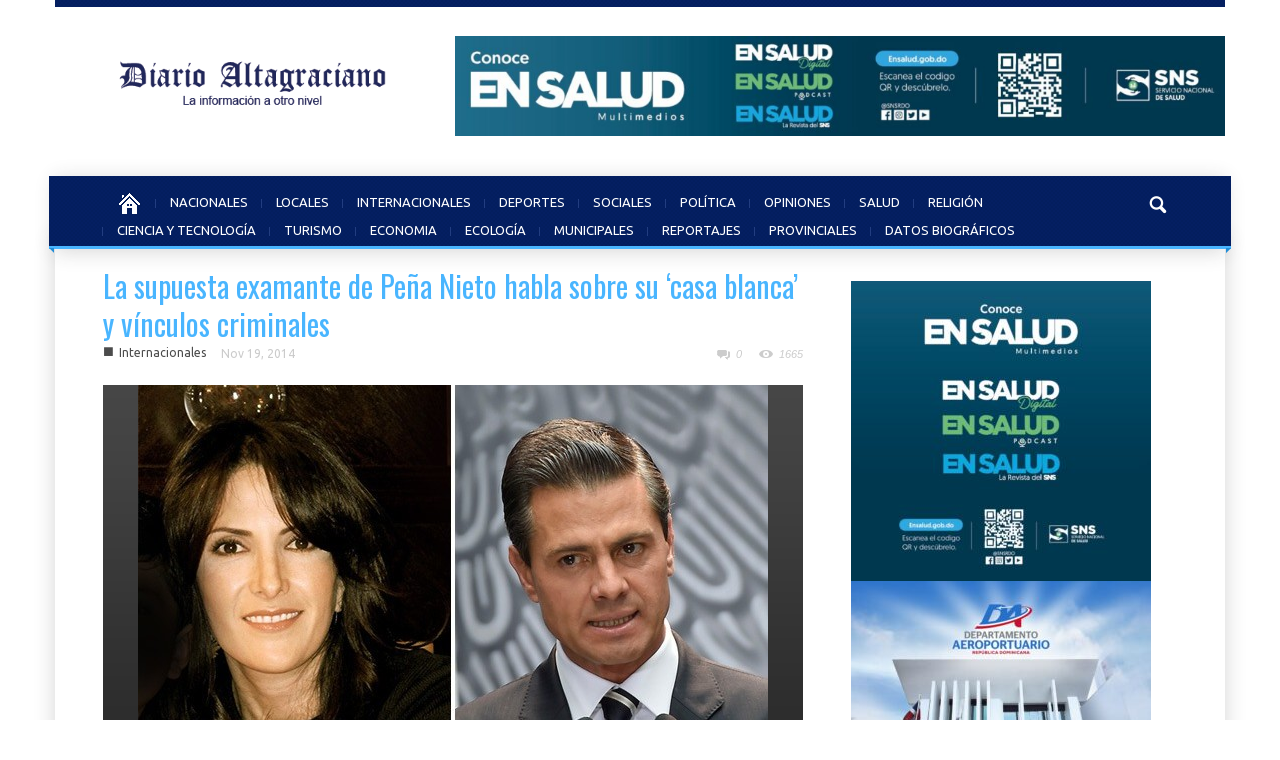

--- FILE ---
content_type: text/html; charset=UTF-8
request_url: http://diarioaltagraciano.com/la-supuesta-examante-de-pena-nieto-habla-sobre-su-casa-blanca-y-vinculos-criminales/
body_size: 14394
content:
<!doctype html >
<!--[if lt IE 7]> <html class="no-js ie6 oldie" lang="en"> <![endif]-->
<!--[if IE 7]>    <html class="no-js ie7 oldie" lang="en"> <![endif]-->
<!--[if IE 8]>    <html class="no-js ie8 oldie" lang="en"> <![endif]-->
<!--[if IE 9]>    <html class="no-js ie9 oldie" lang="en"> <![endif]-->
<!--[if gt IE 8]><!--> <html class="no-js" lang="es"> <!--<![endif]-->
<head>
    <title>La supuesta examante de Peña Nieto habla sobre su &#8216;casa blanca&#8217; y vínculos criminales | Diario Altagraciano</title>
    <meta charset="UTF-8" />
    <meta http-equiv="Content-Type" content="text/html; charset=UTF-8">
    <meta name="viewport" content="width=device-width, initial-scale=1.0">
    <link rel="pingback" href="http://diarioaltagraciano.com/xmlrpc.php" />


    <link rel="icon" type="image/png" href="http://diarioaltagraciano.com/wp-content/uploads/2014/09/da.png"><meta name='robots' content='max-image-preview:large' />
<link rel='dns-prefetch' href='//fonts.googleapis.com' />
<link rel="alternate" type="application/rss+xml" title="Diario Altagraciano &raquo; Feed" href="http://diarioaltagraciano.com/feed/" />
<link rel="alternate" type="application/rss+xml" title="Diario Altagraciano &raquo; Feed de los comentarios" href="http://diarioaltagraciano.com/comments/feed/" />
<link rel="alternate" type="application/rss+xml" title="Diario Altagraciano &raquo; Comentario La supuesta examante de Peña Nieto habla sobre su &#8216;casa blanca&#8217; y vínculos criminales del feed" href="http://diarioaltagraciano.com/la-supuesta-examante-de-pena-nieto-habla-sobre-su-casa-blanca-y-vinculos-criminales/feed/" />
<link rel="alternate" title="oEmbed (JSON)" type="application/json+oembed" href="http://diarioaltagraciano.com/wp-json/oembed/1.0/embed?url=http%3A%2F%2Fdiarioaltagraciano.com%2Fla-supuesta-examante-de-pena-nieto-habla-sobre-su-casa-blanca-y-vinculos-criminales%2F" />
<link rel="alternate" title="oEmbed (XML)" type="text/xml+oembed" href="http://diarioaltagraciano.com/wp-json/oembed/1.0/embed?url=http%3A%2F%2Fdiarioaltagraciano.com%2Fla-supuesta-examante-de-pena-nieto-habla-sobre-su-casa-blanca-y-vinculos-criminales%2F&#038;format=xml" />
<!-- diarioaltagraciano.com is managing ads with Advanced Ads 2.0.16 – https://wpadvancedads.com/ --><script id="diari-ready">
			window.advanced_ads_ready=function(e,a){a=a||"complete";var d=function(e){return"interactive"===a?"loading"!==e:"complete"===e};d(document.readyState)?e():document.addEventListener("readystatechange",(function(a){d(a.target.readyState)&&e()}),{once:"interactive"===a})},window.advanced_ads_ready_queue=window.advanced_ads_ready_queue||[];		</script>
		<style id='wp-img-auto-sizes-contain-inline-css' type='text/css'>
img:is([sizes=auto i],[sizes^="auto," i]){contain-intrinsic-size:3000px 1500px}
/*# sourceURL=wp-img-auto-sizes-contain-inline-css */
</style>
<link rel='stylesheet' id='google-font-rest-css' href='http://fonts.googleapis.com/css?family=Open+Sans%3A300%2C400%2C600%2C700%7CArimo%3A400%2C700%2C400italic%2C700italic%7CUbuntu%3A300%2C400%2C500%2C700%2C300italic%2C400italic%2C500italic%2C700italic%7COswald%3A400%2C300%2C700&#038;ver=6.9' type='text/css' media='all' />
<link rel='stylesheet' id='js_composer_front-css' href='http://diarioaltagraciano.com/wp-content/themes/Magazinly/wpbakery/js_composer/assets/css/js_composer_front.css?ver=3.6.8' type='text/css' media='screen' />
<link rel='stylesheet' id='td-bootstrap-css' href='http://diarioaltagraciano.com/wp-content/themes/Magazinly/external/td-bootstrap.css?ver=1.9.2' type='text/css' media='all' />
<link rel='stylesheet' id='td-theme-css' href='http://diarioaltagraciano.com/wp-content/themes/Magazinly/style.css?ver=1.9.2' type='text/css' media='all' />
<style id='wp-emoji-styles-inline-css' type='text/css'>

	img.wp-smiley, img.emoji {
		display: inline !important;
		border: none !important;
		box-shadow: none !important;
		height: 1em !important;
		width: 1em !important;
		margin: 0 0.07em !important;
		vertical-align: -0.1em !important;
		background: none !important;
		padding: 0 !important;
	}
/*# sourceURL=wp-emoji-styles-inline-css */
</style>
<style id='wp-block-library-inline-css' type='text/css'>
:root{--wp-block-synced-color:#7a00df;--wp-block-synced-color--rgb:122,0,223;--wp-bound-block-color:var(--wp-block-synced-color);--wp-editor-canvas-background:#ddd;--wp-admin-theme-color:#007cba;--wp-admin-theme-color--rgb:0,124,186;--wp-admin-theme-color-darker-10:#006ba1;--wp-admin-theme-color-darker-10--rgb:0,107,160.5;--wp-admin-theme-color-darker-20:#005a87;--wp-admin-theme-color-darker-20--rgb:0,90,135;--wp-admin-border-width-focus:2px}@media (min-resolution:192dpi){:root{--wp-admin-border-width-focus:1.5px}}.wp-element-button{cursor:pointer}:root .has-very-light-gray-background-color{background-color:#eee}:root .has-very-dark-gray-background-color{background-color:#313131}:root .has-very-light-gray-color{color:#eee}:root .has-very-dark-gray-color{color:#313131}:root .has-vivid-green-cyan-to-vivid-cyan-blue-gradient-background{background:linear-gradient(135deg,#00d084,#0693e3)}:root .has-purple-crush-gradient-background{background:linear-gradient(135deg,#34e2e4,#4721fb 50%,#ab1dfe)}:root .has-hazy-dawn-gradient-background{background:linear-gradient(135deg,#faaca8,#dad0ec)}:root .has-subdued-olive-gradient-background{background:linear-gradient(135deg,#fafae1,#67a671)}:root .has-atomic-cream-gradient-background{background:linear-gradient(135deg,#fdd79a,#004a59)}:root .has-nightshade-gradient-background{background:linear-gradient(135deg,#330968,#31cdcf)}:root .has-midnight-gradient-background{background:linear-gradient(135deg,#020381,#2874fc)}:root{--wp--preset--font-size--normal:16px;--wp--preset--font-size--huge:42px}.has-regular-font-size{font-size:1em}.has-larger-font-size{font-size:2.625em}.has-normal-font-size{font-size:var(--wp--preset--font-size--normal)}.has-huge-font-size{font-size:var(--wp--preset--font-size--huge)}.has-text-align-center{text-align:center}.has-text-align-left{text-align:left}.has-text-align-right{text-align:right}.has-fit-text{white-space:nowrap!important}#end-resizable-editor-section{display:none}.aligncenter{clear:both}.items-justified-left{justify-content:flex-start}.items-justified-center{justify-content:center}.items-justified-right{justify-content:flex-end}.items-justified-space-between{justify-content:space-between}.screen-reader-text{border:0;clip-path:inset(50%);height:1px;margin:-1px;overflow:hidden;padding:0;position:absolute;width:1px;word-wrap:normal!important}.screen-reader-text:focus{background-color:#ddd;clip-path:none;color:#444;display:block;font-size:1em;height:auto;left:5px;line-height:normal;padding:15px 23px 14px;text-decoration:none;top:5px;width:auto;z-index:100000}html :where(.has-border-color){border-style:solid}html :where([style*=border-top-color]){border-top-style:solid}html :where([style*=border-right-color]){border-right-style:solid}html :where([style*=border-bottom-color]){border-bottom-style:solid}html :where([style*=border-left-color]){border-left-style:solid}html :where([style*=border-width]){border-style:solid}html :where([style*=border-top-width]){border-top-style:solid}html :where([style*=border-right-width]){border-right-style:solid}html :where([style*=border-bottom-width]){border-bottom-style:solid}html :where([style*=border-left-width]){border-left-style:solid}html :where(img[class*=wp-image-]){height:auto;max-width:100%}:where(figure){margin:0 0 1em}html :where(.is-position-sticky){--wp-admin--admin-bar--position-offset:var(--wp-admin--admin-bar--height,0px)}@media screen and (max-width:600px){html :where(.is-position-sticky){--wp-admin--admin-bar--position-offset:0px}}

/*# sourceURL=wp-block-library-inline-css */
</style><style id='global-styles-inline-css' type='text/css'>
:root{--wp--preset--aspect-ratio--square: 1;--wp--preset--aspect-ratio--4-3: 4/3;--wp--preset--aspect-ratio--3-4: 3/4;--wp--preset--aspect-ratio--3-2: 3/2;--wp--preset--aspect-ratio--2-3: 2/3;--wp--preset--aspect-ratio--16-9: 16/9;--wp--preset--aspect-ratio--9-16: 9/16;--wp--preset--color--black: #000000;--wp--preset--color--cyan-bluish-gray: #abb8c3;--wp--preset--color--white: #ffffff;--wp--preset--color--pale-pink: #f78da7;--wp--preset--color--vivid-red: #cf2e2e;--wp--preset--color--luminous-vivid-orange: #ff6900;--wp--preset--color--luminous-vivid-amber: #fcb900;--wp--preset--color--light-green-cyan: #7bdcb5;--wp--preset--color--vivid-green-cyan: #00d084;--wp--preset--color--pale-cyan-blue: #8ed1fc;--wp--preset--color--vivid-cyan-blue: #0693e3;--wp--preset--color--vivid-purple: #9b51e0;--wp--preset--gradient--vivid-cyan-blue-to-vivid-purple: linear-gradient(135deg,rgb(6,147,227) 0%,rgb(155,81,224) 100%);--wp--preset--gradient--light-green-cyan-to-vivid-green-cyan: linear-gradient(135deg,rgb(122,220,180) 0%,rgb(0,208,130) 100%);--wp--preset--gradient--luminous-vivid-amber-to-luminous-vivid-orange: linear-gradient(135deg,rgb(252,185,0) 0%,rgb(255,105,0) 100%);--wp--preset--gradient--luminous-vivid-orange-to-vivid-red: linear-gradient(135deg,rgb(255,105,0) 0%,rgb(207,46,46) 100%);--wp--preset--gradient--very-light-gray-to-cyan-bluish-gray: linear-gradient(135deg,rgb(238,238,238) 0%,rgb(169,184,195) 100%);--wp--preset--gradient--cool-to-warm-spectrum: linear-gradient(135deg,rgb(74,234,220) 0%,rgb(151,120,209) 20%,rgb(207,42,186) 40%,rgb(238,44,130) 60%,rgb(251,105,98) 80%,rgb(254,248,76) 100%);--wp--preset--gradient--blush-light-purple: linear-gradient(135deg,rgb(255,206,236) 0%,rgb(152,150,240) 100%);--wp--preset--gradient--blush-bordeaux: linear-gradient(135deg,rgb(254,205,165) 0%,rgb(254,45,45) 50%,rgb(107,0,62) 100%);--wp--preset--gradient--luminous-dusk: linear-gradient(135deg,rgb(255,203,112) 0%,rgb(199,81,192) 50%,rgb(65,88,208) 100%);--wp--preset--gradient--pale-ocean: linear-gradient(135deg,rgb(255,245,203) 0%,rgb(182,227,212) 50%,rgb(51,167,181) 100%);--wp--preset--gradient--electric-grass: linear-gradient(135deg,rgb(202,248,128) 0%,rgb(113,206,126) 100%);--wp--preset--gradient--midnight: linear-gradient(135deg,rgb(2,3,129) 0%,rgb(40,116,252) 100%);--wp--preset--font-size--small: 13px;--wp--preset--font-size--medium: 20px;--wp--preset--font-size--large: 36px;--wp--preset--font-size--x-large: 42px;--wp--preset--spacing--20: 0.44rem;--wp--preset--spacing--30: 0.67rem;--wp--preset--spacing--40: 1rem;--wp--preset--spacing--50: 1.5rem;--wp--preset--spacing--60: 2.25rem;--wp--preset--spacing--70: 3.38rem;--wp--preset--spacing--80: 5.06rem;--wp--preset--shadow--natural: 6px 6px 9px rgba(0, 0, 0, 0.2);--wp--preset--shadow--deep: 12px 12px 50px rgba(0, 0, 0, 0.4);--wp--preset--shadow--sharp: 6px 6px 0px rgba(0, 0, 0, 0.2);--wp--preset--shadow--outlined: 6px 6px 0px -3px rgb(255, 255, 255), 6px 6px rgb(0, 0, 0);--wp--preset--shadow--crisp: 6px 6px 0px rgb(0, 0, 0);}:where(.is-layout-flex){gap: 0.5em;}:where(.is-layout-grid){gap: 0.5em;}body .is-layout-flex{display: flex;}.is-layout-flex{flex-wrap: wrap;align-items: center;}.is-layout-flex > :is(*, div){margin: 0;}body .is-layout-grid{display: grid;}.is-layout-grid > :is(*, div){margin: 0;}:where(.wp-block-columns.is-layout-flex){gap: 2em;}:where(.wp-block-columns.is-layout-grid){gap: 2em;}:where(.wp-block-post-template.is-layout-flex){gap: 1.25em;}:where(.wp-block-post-template.is-layout-grid){gap: 1.25em;}.has-black-color{color: var(--wp--preset--color--black) !important;}.has-cyan-bluish-gray-color{color: var(--wp--preset--color--cyan-bluish-gray) !important;}.has-white-color{color: var(--wp--preset--color--white) !important;}.has-pale-pink-color{color: var(--wp--preset--color--pale-pink) !important;}.has-vivid-red-color{color: var(--wp--preset--color--vivid-red) !important;}.has-luminous-vivid-orange-color{color: var(--wp--preset--color--luminous-vivid-orange) !important;}.has-luminous-vivid-amber-color{color: var(--wp--preset--color--luminous-vivid-amber) !important;}.has-light-green-cyan-color{color: var(--wp--preset--color--light-green-cyan) !important;}.has-vivid-green-cyan-color{color: var(--wp--preset--color--vivid-green-cyan) !important;}.has-pale-cyan-blue-color{color: var(--wp--preset--color--pale-cyan-blue) !important;}.has-vivid-cyan-blue-color{color: var(--wp--preset--color--vivid-cyan-blue) !important;}.has-vivid-purple-color{color: var(--wp--preset--color--vivid-purple) !important;}.has-black-background-color{background-color: var(--wp--preset--color--black) !important;}.has-cyan-bluish-gray-background-color{background-color: var(--wp--preset--color--cyan-bluish-gray) !important;}.has-white-background-color{background-color: var(--wp--preset--color--white) !important;}.has-pale-pink-background-color{background-color: var(--wp--preset--color--pale-pink) !important;}.has-vivid-red-background-color{background-color: var(--wp--preset--color--vivid-red) !important;}.has-luminous-vivid-orange-background-color{background-color: var(--wp--preset--color--luminous-vivid-orange) !important;}.has-luminous-vivid-amber-background-color{background-color: var(--wp--preset--color--luminous-vivid-amber) !important;}.has-light-green-cyan-background-color{background-color: var(--wp--preset--color--light-green-cyan) !important;}.has-vivid-green-cyan-background-color{background-color: var(--wp--preset--color--vivid-green-cyan) !important;}.has-pale-cyan-blue-background-color{background-color: var(--wp--preset--color--pale-cyan-blue) !important;}.has-vivid-cyan-blue-background-color{background-color: var(--wp--preset--color--vivid-cyan-blue) !important;}.has-vivid-purple-background-color{background-color: var(--wp--preset--color--vivid-purple) !important;}.has-black-border-color{border-color: var(--wp--preset--color--black) !important;}.has-cyan-bluish-gray-border-color{border-color: var(--wp--preset--color--cyan-bluish-gray) !important;}.has-white-border-color{border-color: var(--wp--preset--color--white) !important;}.has-pale-pink-border-color{border-color: var(--wp--preset--color--pale-pink) !important;}.has-vivid-red-border-color{border-color: var(--wp--preset--color--vivid-red) !important;}.has-luminous-vivid-orange-border-color{border-color: var(--wp--preset--color--luminous-vivid-orange) !important;}.has-luminous-vivid-amber-border-color{border-color: var(--wp--preset--color--luminous-vivid-amber) !important;}.has-light-green-cyan-border-color{border-color: var(--wp--preset--color--light-green-cyan) !important;}.has-vivid-green-cyan-border-color{border-color: var(--wp--preset--color--vivid-green-cyan) !important;}.has-pale-cyan-blue-border-color{border-color: var(--wp--preset--color--pale-cyan-blue) !important;}.has-vivid-cyan-blue-border-color{border-color: var(--wp--preset--color--vivid-cyan-blue) !important;}.has-vivid-purple-border-color{border-color: var(--wp--preset--color--vivid-purple) !important;}.has-vivid-cyan-blue-to-vivid-purple-gradient-background{background: var(--wp--preset--gradient--vivid-cyan-blue-to-vivid-purple) !important;}.has-light-green-cyan-to-vivid-green-cyan-gradient-background{background: var(--wp--preset--gradient--light-green-cyan-to-vivid-green-cyan) !important;}.has-luminous-vivid-amber-to-luminous-vivid-orange-gradient-background{background: var(--wp--preset--gradient--luminous-vivid-amber-to-luminous-vivid-orange) !important;}.has-luminous-vivid-orange-to-vivid-red-gradient-background{background: var(--wp--preset--gradient--luminous-vivid-orange-to-vivid-red) !important;}.has-very-light-gray-to-cyan-bluish-gray-gradient-background{background: var(--wp--preset--gradient--very-light-gray-to-cyan-bluish-gray) !important;}.has-cool-to-warm-spectrum-gradient-background{background: var(--wp--preset--gradient--cool-to-warm-spectrum) !important;}.has-blush-light-purple-gradient-background{background: var(--wp--preset--gradient--blush-light-purple) !important;}.has-blush-bordeaux-gradient-background{background: var(--wp--preset--gradient--blush-bordeaux) !important;}.has-luminous-dusk-gradient-background{background: var(--wp--preset--gradient--luminous-dusk) !important;}.has-pale-ocean-gradient-background{background: var(--wp--preset--gradient--pale-ocean) !important;}.has-electric-grass-gradient-background{background: var(--wp--preset--gradient--electric-grass) !important;}.has-midnight-gradient-background{background: var(--wp--preset--gradient--midnight) !important;}.has-small-font-size{font-size: var(--wp--preset--font-size--small) !important;}.has-medium-font-size{font-size: var(--wp--preset--font-size--medium) !important;}.has-large-font-size{font-size: var(--wp--preset--font-size--large) !important;}.has-x-large-font-size{font-size: var(--wp--preset--font-size--x-large) !important;}
/*# sourceURL=global-styles-inline-css */
</style>

<style id='classic-theme-styles-inline-css' type='text/css'>
/*! This file is auto-generated */
.wp-block-button__link{color:#fff;background-color:#32373c;border-radius:9999px;box-shadow:none;text-decoration:none;padding:calc(.667em + 2px) calc(1.333em + 2px);font-size:1.125em}.wp-block-file__button{background:#32373c;color:#fff;text-decoration:none}
/*# sourceURL=/wp-includes/css/classic-themes.min.css */
</style>
<script type="text/javascript" src="http://diarioaltagraciano.com/wp-includes/js/jquery/jquery.min.js?ver=3.7.1" id="jquery-core-js"></script>
<script type="text/javascript" src="http://diarioaltagraciano.com/wp-includes/js/jquery/jquery-migrate.min.js?ver=3.4.1" id="jquery-migrate-js"></script>
<script type="text/javascript" src="http://diarioaltagraciano.com/wp-content/themes/Magazinly/js/site.js?ver=1" id="site-js"></script>
<script type="text/javascript" src="http://diarioaltagraciano.com/wp-content/themes/Magazinly/js/external.js?ver=1" id="site-external-js"></script>
<link rel="https://api.w.org/" href="http://diarioaltagraciano.com/wp-json/" /><link rel="alternate" title="JSON" type="application/json" href="http://diarioaltagraciano.com/wp-json/wp/v2/posts/3757" /><link rel="EditURI" type="application/rsd+xml" title="RSD" href="http://diarioaltagraciano.com/xmlrpc.php?rsd" />
<meta name="generator" content="WordPress 6.9" />
<link rel="canonical" href="http://diarioaltagraciano.com/la-supuesta-examante-de-pena-nieto-habla-sobre-su-casa-blanca-y-vinculos-criminales/" />
<link rel='shortlink' href='http://diarioaltagraciano.com/?p=3757' />
<script>var td_ajax_url="http://diarioaltagraciano.com/wp-admin/admin-ajax.php";</script>
<!-- Style rendered by theme -->

<style>
    .td-custom-background {
        background-color: #ffffff;
    }

    
	.td-header-line, .td-menu-wrap, .td-triangle-left-wrap, .td-triangle-right-wrap, .td-rating-bar-wrap div, .sf-menu ul a:hover, .sf-menu ul .sfHover > a, .sf-menu ul .current-menu-ancestor > a, .sf-menu ul .current-menu-item > a, .td-footer-line, .ui-tabs-nav .ui-tabs-active a, .td-menu-style-2-line, .td-menu-style-2 {
		background-color: #041f62;
    }
	
	.td-footer-line {
		border-color: #041f62;
    }
	
	body .wpb_btn-danger, .ui-tabs-nav .ui-tabs-active a {
	    background-color: #041f62 !important;
    }




    
	.td-menu-wrap, .td-triangle-left-wrap, .td-triangle-right-wrap,  .td-menu-style-2-line {
        border-bottom: 3px solid #49b5ff;
    }



    
	.sf-menu > li:before {
        background-color: #223d80;
    }

    
    .td-triangle-left {
      border-color: transparent #218dd7 transparent transparent;
    }

    .td-triangle-right {
        border-color: #218dd7 transparent transparent transparent;
    }
	
	
	a {
		color: #49b5ff;
    }
    .cur-sub-cat {
      color:#49b5ff !important;
    }

	
	
	a:hover {
		color: #49b5ff;
    }
</style>

<style type="text/css" id="custom-background-css">
body.custom-background { background-color: #ffffff; }
</style>
	
<!-- Jetpack Open Graph Tags -->
<meta property="og:type" content="article" />
<meta property="og:title" content="La supuesta examante de Peña Nieto habla sobre su &#8216;casa blanca&#8217; y vínculos criminales" />
<meta property="og:url" content="http://diarioaltagraciano.com/la-supuesta-examante-de-pena-nieto-habla-sobre-su-casa-blanca-y-vinculos-criminales/" />
<meta property="og:description" content="En un libro publicado por una conocida periodista mexicana, la examante del presidente mexicano Enrique Peña Nieto revela supuestos vínculos del mandatario con el crímen organizado y el origen de s…" />
<meta property="article:published_time" content="2014-11-19T02:43:14+00:00" />
<meta property="article:modified_time" content="2014-11-19T02:43:14+00:00" />
<meta property="og:site_name" content="Diario Altagraciano" />
<meta property="og:image" content="http://diarioaltagraciano.com/wp-content/uploads/2014/11/epn5670fc95e7e4fc4dba0657cd236e5790_article.jpg" />
<meta property="og:image:width" content="630" />
<meta property="og:image:height" content="354" />
<meta property="og:image:alt" content="" />
<meta property="og:locale" content="es_ES" />
<meta name="twitter:text:title" content="La supuesta examante de Peña Nieto habla sobre su &#8216;casa blanca&#8217; y vínculos criminales" />
<meta name="twitter:image" content="http://diarioaltagraciano.com/wp-content/uploads/2014/11/epn5670fc95e7e4fc4dba0657cd236e5790_article.jpg?w=640" />
<meta name="twitter:card" content="summary_large_image" />

<!-- End Jetpack Open Graph Tags -->

</head>

<body class="wp-singular post-template-default single single-post postid-3757 single-format-standard wp-theme-Magazinly la-supuesta-examante-de-pena-nieto-habla-sobre-su-casa-blanca-y-vinculos-criminales td-custom-background wpb-js-composer js-comp-ver-3.6.8 vc_responsive aa-prefix-diari-">


        <!-- top line -->
        <div class="container td-header-line">
            <div class="row">
                <div class="span12"></div>
            </div>
        </div>
    
<!-- logo and ad -->
<div class="container header-wrap td-header-wrap-3">
    <div class="row">
        <div class="span4 header-logo-wrap">
            <a href="http://diarioaltagraciano.com"><img width="298" class="td-retina-data" data-retina="http://diarioaltagraciano.com/wp-content/uploads/2014/09/logo2.png" src="http://diarioaltagraciano.com/wp-content/uploads/2014/09/diario-altagraciano-2983.png" alt="" title="Diario Altagraciano"/></a>        </div>
        <div class="span8 td-header-top-ad">
            			<div class="textwidget"><p><a href="https://diarioaltagraciano.com/whatsapp-image-2025-10-01-at-7-06-54-pm/" rel="attachment wp-att-26249"><img fetchpriority="high" decoding="async" class="alignnone  wp-image-26249" src="http://diarioaltagraciano.com/wp-content/uploads/2025/10/WhatsApp-Image-2025-10-01-at-7.06.54-PM-300x39.jpeg" alt="" width="846" height="110" srcset="http://diarioaltagraciano.com/wp-content/uploads/2025/10/WhatsApp-Image-2025-10-01-at-7.06.54-PM-300x39.jpeg 300w, http://diarioaltagraciano.com/wp-content/uploads/2025/10/WhatsApp-Image-2025-10-01-at-7.06.54-PM-1024x133.jpeg 1024w, http://diarioaltagraciano.com/wp-content/uploads/2025/10/WhatsApp-Image-2025-10-01-at-7.06.54-PM-768x99.jpeg 768w, http://diarioaltagraciano.com/wp-content/uploads/2025/10/WhatsApp-Image-2025-10-01-at-7.06.54-PM.jpeg 1374w" sizes="(max-width: 846px) 100vw, 846px" /></a></p>
</div>
		        </div>
    </div>
</div><!-- menu -->
<div class="td-menu-placeholder">
    <div class="container td-menu-wrap">
        <div class="td-triangle-left-wrap">
            <div class="td-triangle-left"></div>
        </div>

        <div class="td-triangle-right-wrap">
            <div class="td-triangle-right"></div>
        </div>
        <div class="row-fluid">
            <div class="span11" id="td-top-menu">
                <div class="menu-header-container"><ul id="menu-header" class="sf-menu"><li id="menu-item-117" class="menu-item menu-item-type-post_type menu-item-object-page menu-item-home menu-item-first menu-item-117"><a href="http://diarioaltagraciano.com/"><span class="menu_icon td-sp td-sp-ico-home"></span><span class="menu_hidden">Inicio</span></a></li>
<li id="menu-item-213" class="menu-item menu-item-type-taxonomy menu-item-object-category menu-item-213"><a href="http://diarioaltagraciano.com/category/nacionales/">NACIONALES</a></li>
<li id="menu-item-276" class="menu-item menu-item-type-taxonomy menu-item-object-category menu-item-276"><a href="http://diarioaltagraciano.com/category/locales/">LOCALES</a></li>
<li id="menu-item-212" class="menu-item menu-item-type-taxonomy menu-item-object-category current-post-ancestor current-menu-parent current-post-parent menu-item-212"><a href="http://diarioaltagraciano.com/category/internacionales/">INTERNACIONALES</a></li>
<li id="menu-item-210" class="menu-item menu-item-type-taxonomy menu-item-object-category menu-item-210"><a href="http://diarioaltagraciano.com/category/deportes/">DEPORTES</a></li>
<li id="menu-item-216" class="menu-item menu-item-type-taxonomy menu-item-object-category menu-item-216"><a href="http://diarioaltagraciano.com/category/sociales/">SOCIALES</a></li>
<li id="menu-item-868" class="menu-item menu-item-type-taxonomy menu-item-object-category menu-item-868"><a href="http://diarioaltagraciano.com/category/politica/">POLÍTICA</a></li>
<li id="menu-item-867" class="menu-item menu-item-type-taxonomy menu-item-object-category menu-item-867"><a href="http://diarioaltagraciano.com/category/opinion/">OPINIONES</a></li>
<li id="menu-item-215" class="menu-item menu-item-type-taxonomy menu-item-object-category menu-item-215"><a href="http://diarioaltagraciano.com/category/salud/">SALUD</a></li>
<li id="menu-item-869" class="menu-item menu-item-type-taxonomy menu-item-object-category menu-item-869"><a href="http://diarioaltagraciano.com/category/religion/">RELIGIÓN</a></li>
<li id="menu-item-866" class="menu-item menu-item-type-taxonomy menu-item-object-category menu-item-866"><a href="http://diarioaltagraciano.com/category/tecnologia/">CIENCIA Y TECNOLOGÍA</a></li>
<li id="menu-item-217" class="menu-item menu-item-type-taxonomy menu-item-object-category menu-item-217"><a href="http://diarioaltagraciano.com/category/turismo/">TURISMO</a></li>
<li id="menu-item-211" class="menu-item menu-item-type-taxonomy menu-item-object-category menu-item-211"><a href="http://diarioaltagraciano.com/category/economia/">ECONOMIA</a></li>
<li id="menu-item-898" class="menu-item menu-item-type-taxonomy menu-item-object-category menu-item-898"><a href="http://diarioaltagraciano.com/category/ecologia/">ECOLOGÍA</a></li>
<li id="menu-item-899" class="menu-item menu-item-type-taxonomy menu-item-object-category menu-item-899"><a href="http://diarioaltagraciano.com/category/municipales/">MUNICIPALES</a></li>
<li id="menu-item-900" class="menu-item menu-item-type-taxonomy menu-item-object-category menu-item-900"><a href="http://diarioaltagraciano.com/category/reportajes/">REPORTAJES</a></li>
<li id="menu-item-897" class="menu-item menu-item-type-taxonomy menu-item-object-category menu-item-897"><a href="http://diarioaltagraciano.com/category/provinciales/">PROVINCIALES</a></li>
<li id="menu-item-1272" class="menu-item menu-item-type-taxonomy menu-item-object-category menu-item-1272"><a href="http://diarioaltagraciano.com/category/datos-biograficos/">DATOS BIOGRÁFICOS</a></li>
</ul></div>            </div>
            <div class="span1" id="td-top-search">
                <!-- Search -->
                <div class="header-search-wrap">
                    <div class="dropdown header-search">
                        <a id="search-button" href="#" role="button" class="dropdown-toggle needsclick" data-toggle="dropdown"><span class="td-sp td-sp-ico-search"></span></a>
                        <div class="dropdown-menu" aria-labelledby="search-button">
                            <form role="search" method="get" id="searchform" action="http://diarioaltagraciano.com/">
                                <input name="s" class="span2" id="td-header-search" size="16" type="text" placeholder="Buscar..."/>
                            </form>
                        </div>
                    </div>
                </div>
            </div>
        </div> <!-- /.row-fluid -->
    </div> <!-- /.td-menu-wrap -->
</div> <!-- /.td-menu-placeholder -->





        <div class="container td-page-wrap">
            <div class="row">
                <div class="span12">
                    <div class="td-grid-wrap">
                        <div class="container-fluid">
                            <div class="row-fluid ">
                    <div class="span8 column_container">
                
        <!-- .post -->
        <article id="post-3757" class="post post-3757 type-post status-publish format-standard has-post-thumbnail hentry category-internacionales" itemscope itemtype="http://schema.org/Article">
            <header>


                <h1 itemprop="name" class="entry-title"><a itemprop="url" href="http://diarioaltagraciano.com/la-supuesta-examante-de-pena-nieto-habla-sobre-su-casa-blanca-y-vinculos-criminales/" rel="bookmark" title="La supuesta examante de Peña Nieto habla sobre su &#8216;casa blanca&#8217; y vínculos criminales">La supuesta examante de Peña Nieto habla sobre su &#8216;casa blanca&#8217; y vínculos criminales</a></h1>                <div class="td-post-meta">
                    <ul class="td-category"><li class="entry-category"><span  style="color:#;">■</span><a href="http://diarioaltagraciano.com/category/internacionales/">Internacionales</a></li></ul><div class="td-clear-author"></div><div class="entry-author-date author"><span>por <a itemprop="author" href="http://diarioaltagraciano.com/author/julio-guerrero/">Julio Guerrero</a> - </span><time  itemprop="dateCreated" class="entry-date updated" datetime="2014-11-19T02:43:14+00:00" >Nov 19, 2014</time></div><meta itemprop="interactionCount" content="UserComments:0"/><div class="entry-comments-views"><span class="td-comments-counter"><a href="http://diarioaltagraciano.com/la-supuesta-examante-de-pena-nieto-habla-sobre-su-casa-blanca-y-vinculos-criminales/#respond"><span class="td-sp td-sp-ico-comments"></span>0</a></span> <span class="td-view-counter"><span class="td-sp td-sp-ico-view"></span>1665</span></div>                </div>
            </header>
            <div class="thumb-wrap"><a  href="#" rel="bookmark" title="La supuesta examante de Peña Nieto habla sobre su &#8216;casa blanca&#8217; y vínculos criminales"><img width="630" height="352" itemprop="image" class="entry-thumb" src="http://diarioaltagraciano.com/wp-content/uploads/2014/11/epn5670fc95e7e4fc4dba0657cd236e5790_article-630x352.jpg" alt="" title="La supuesta examante de Peña Nieto habla sobre su &#8216;casa blanca&#8217; y vínculos criminales"/></a></div><p><p class="high">En un libro publicado por una conocida periodista mexicana, la examante del presidente mexicano Enrique Peña Nieto revela supuestos vínculos del mandatario con el crímen organizado y el origen de su casa lujosa.</p>
<div id="article_text" class="article"><!--div class="span-11 central" id="article_text"--> Maritza Díaz Hernández asegura haber mantenido una relación durante nueve años con el mandatario, con quien tiene un hijo. Tras la muerte de su primera esposa, Mónica Pretelini, el presidente mexicano <a title="" href="http://actualidad.rt.com/sociedad/view/147420-nina-firmas-renuncia-pena-nieto-mexico" target="_blank">Enrique Peña Nieto</a> se casó con la actriz Angélica Rivera.</p>
<p>La mujer habla en el libro de su experiencia y revela algunos secretos del ex gobernador del Estado de México y actual presidente a la periodista mexicana Sanjuana Martínez, que ha publicado partes de la conversación mantenida con ella en su último libro &#8216;Las Amantes del poder&#8217;, publicado este año. El hecho volvió a salir a la luz en el marco del escándalo sobre la <a title="" href="http://actualidad.rt.com/sociedad/view/146483-casa-blanca-pena-nieto-mansion-millones-dolares" target="_blank">lujosa &#8216;casa blanca</a>&#8216; de Peña Nieto, ya que Díaz habló también de esa casa con la periodista.</p>
<p>Según la mujer, la casa fue regalada a la actriz Angélica Rivera por la cadena Televisa, que controla alrededor de 70% del auditorio televisivo en <a title="" href="http://actualidad.rt.com/actualidad/view/147290-elena-poniatowska-mexico-infierno" target="_blank">México</a>, cuando se casó con el político. Eso indica que Televisa ya preveía entonces que el político se convirtiera presidente, cree la periodista</p>
<div class="td_block_wrap td_rec td_rec_left"><div class="td_mod_wrap"><div class="td-rec-phone td-rec-spot"></div><div class="td-rec-tablet-p td-rec-spot"></div><div class="td-rec-tablet-l td-rec-spot"></div><div class="td-rec-monitor td-rec-spot"></div></div></div><p>Hernández también asegura en la entrevsta que recibió una carta a través de un correo electrónico anónimo, supuestamente escrito por una amiga de la primera esposa de Peña Nieto. La carta decía que «su muerte [de la esposa] no había sido un accidente» y que tuvo que ver con el crimen organizado. «La vida de Mónica cambió mucho desde que su esposo se convirtió en gobernador. Ella me lo confesaba», reza la carta citada en el libro. Según ésta, «su esposo no sólo la engañaba con otras mujeres, sino que cada vez estaba más involucrado con el crimen organizado; eso fue lo que terminó psicológicamente con ella».</p>
<p>«Mónica me decía: &#8216;Desde que mi esposo es gobernador todos los días está obsesionado con la Presidencia de la República. No habla de otra cosa. No puedo saber si su esposo la mató o no, solo sé que el narcotráfico estuvo involucrado, porque ella me lo decía: &#8216;El narco tiene mucho poder dentro del PRI, y mi esposo solo es un peón más dentro de toda esa mafia; a ellos no les importa la vida de los mexicanos, solo les importa su dinero y tener esclavizado al pueblo», decía el correo electrónico enviado no solamente a Diaz Hernandez, sino a muchas personas más, afirma el libro, citado por varios <a title="" href="http://www.sinembargo.mx/16-11-2014/1167533" target="_blank">medios mexicanos</a>.</p>
<p>Según la periodista, el libro se basa no solamente en las palabras de Maritza Díaz, sino también en grabaciones de conversaciones y otras pruebas.</p></div>
<div class="article">RT/atualidad espanol</div>
            <footer class="clearfix">
                <div class="clearfix"></div><div class="wpb_row row-fluid next-prev"><div class="span6 prev-post"><div><img width="5" class="td_retina" src="http://diarioaltagraciano.com/wp-content/themes/Magazinly/images/icons/similar-left.png" alt=""/>Artículo Anterior </div><a href="http://diarioaltagraciano.com/joven-dice-dirigente-choferil-auspicio-el-atentado-al-metro-sd/">Joven dice dirigente choferil auspició el atentado al Metro SD, (DNI) niega ser la fuente</a></div><div class="span6 next-post"><div>Artículo Siguiente<img width="5" class="td_retina" src="http://diarioaltagraciano.com/wp-content/themes/Magazinly/images/icons/similar-right.png" alt=""/></div><a href="http://diarioaltagraciano.com/a-que-se-debe-la-alta-tasa-de-los-suicidios-en-el-estado-mas-feliz-de-ee-uu/">¿A qué se debe la alta tasa de los suicidios en el estado más feliz de EE.UU.?</a></div></div>
            </footer>
        </article> <!-- /.post -->
        <div class="art-img-text-down similar-articles"><h5>Artículos Similares </h5>

	<div class="wpb_row row-fluid">

	<div class="span6">
<div class="td_mod6 td_mod_wrap" itemscope itemtype="http://schema.org/Article"><div class="thumb-wrap"><a  href="http://diarioaltagraciano.com/idoppril-y-positiva-compania-de-seguros-renuevan-acuerdo-en-favor-de-trabajadores/" rel="bookmark" title="IDOPPRIL y Positiva Compañía de Seguros renuevan acuerdo en favor de trabajadores"><img width="326" height="132" itemprop="image" class="entry-thumb" src="http://diarioaltagraciano.com/wp-content/uploads/2025/10/IDOPPRIL-y-Positiva-Compania2-326x132.jpeg" alt="" title="IDOPPRIL y Positiva Compañía de Seguros renuevan acuerdo en favor de trabajadores"/></a></div><div class="meta-info"><div class="entry-category"><span  style="color:#;">■</span><a href="http://diarioaltagraciano.com/category/internacionales/">Internacionales</a></div><div class="entry-comments-views"><span class="td-comments-counter"><a href="http://diarioaltagraciano.com/idoppril-y-positiva-compania-de-seguros-renuevan-acuerdo-en-favor-de-trabajadores/#respond"><span class="td-sp td-sp-ico-comments"></span>0</a></span> <span class="td-view-counter"><span class="td-sp td-sp-ico-view"></span>354</span></div></div><h3 itemprop="name" class="entry-title"><a itemprop="url" href="http://diarioaltagraciano.com/idoppril-y-positiva-compania-de-seguros-renuevan-acuerdo-en-favor-de-trabajadores/" rel="bookmark" title="IDOPPRIL y Positiva Compañía de Seguros renuevan acuerdo en favor de trabajadores">IDOPPRIL y Positiva Compañía de Seguros renuevan acuerdo en favor de trabajadores</a></h3><div class="entry-author-date author"><span>por <a itemprop="author" href="http://diarioaltagraciano.com/author/patv113gmail-com/">Redacción</a> - </span><time  itemprop="dateCreated" class="entry-date updated" datetime="2025-10-27T15:33:12+00:00" >Oct 27, 2025</time></div><meta itemprop="interactionCount" content="UserComments:0"/></div>
	</div> <!-- ./span6 -->

	<div class="span6">
<div class="td_mod6 td_mod_wrap" itemscope itemtype="http://schema.org/Article"><div class="thumb-wrap"><a  href="http://diarioaltagraciano.com/defensor-de-pueblo-valora-pais-sea-sede-del-congreso-mundial-de-justicia/" rel="bookmark" title="Defensor de Pueblo valora país sea sede del Congreso Mundial de Justicia"><img width="326" height="132" itemprop="image" class="entry-thumb" src="http://diarioaltagraciano.com/wp-content/uploads/2025/02/WhatsApp-Image-2025-02-10-at-12.17.41-PM-326x132.jpeg" alt="" title="Defensor de Pueblo valora país sea sede del Congreso Mundial de Justicia"/></a></div><div class="meta-info"><div class="entry-category"><span  style="color:#;">■</span><a href="http://diarioaltagraciano.com/category/internacionales/">Internacionales</a></div><div class="entry-comments-views"><span class="td-comments-counter"><a href="http://diarioaltagraciano.com/defensor-de-pueblo-valora-pais-sea-sede-del-congreso-mundial-de-justicia/#respond"><span class="td-sp td-sp-ico-comments"></span>0</a></span> <span class="td-view-counter"><span class="td-sp td-sp-ico-view"></span>488</span></div></div><h3 itemprop="name" class="entry-title"><a itemprop="url" href="http://diarioaltagraciano.com/defensor-de-pueblo-valora-pais-sea-sede-del-congreso-mundial-de-justicia/" rel="bookmark" title="Defensor de Pueblo valora país sea sede del Congreso Mundial de Justicia">Defensor de Pueblo valora país sea sede del Congreso Mundial de Justicia</a></h3><div class="entry-author-date author"><span>por <a itemprop="author" href="http://diarioaltagraciano.com/author/patv113gmail-com/">Redacción</a> - </span><time  itemprop="dateCreated" class="entry-date updated" datetime="2025-02-10T16:23:20+00:00" >Feb 10, 2025</time></div><meta itemprop="interactionCount" content="UserComments:0"/></div>
	</div> <!-- ./span6 --></div></div>[fbcomments url="" width="600" count="off" num="3" countmsg="wonderful comments!"]            </div>
            <div class="span4 column_container">
                <aside class="widget widget_text">			<div class="textwidget"><p><a href="https://diarioaltagraciano.com/whatsapp-image-2025-09-16-at-8-54-00-pm/" rel="attachment wp-att-26248"><img loading="lazy" decoding="async" class="alignnone size-medium wp-image-26248" src="http://diarioaltagraciano.com/wp-content/uploads/2025/10/WhatsApp-Image-2025-09-16-at-8.54.00-PM-300x300.jpeg" alt="" width="300" height="300" srcset="http://diarioaltagraciano.com/wp-content/uploads/2025/10/WhatsApp-Image-2025-09-16-at-8.54.00-PM-300x300.jpeg 300w, http://diarioaltagraciano.com/wp-content/uploads/2025/10/WhatsApp-Image-2025-09-16-at-8.54.00-PM-150x150.jpeg 150w, http://diarioaltagraciano.com/wp-content/uploads/2025/10/WhatsApp-Image-2025-09-16-at-8.54.00-PM-220x220.jpeg 220w, http://diarioaltagraciano.com/wp-content/uploads/2025/10/WhatsApp-Image-2025-09-16-at-8.54.00-PM.jpeg 597w" sizes="auto, (max-width: 300px) 100vw, 300px" /></a><br />
<a href="https://www.da.gob.do/" target="_blank" rel="attachment noopener wp-att-25983"><img loading="lazy" decoding="async" class="alignnone size-medium wp-image-25983" src="http://diarioaltagraciano.com/wp-content/uploads/2025/06/ARTE-500X500-02-300x300.jpg" alt="" width="300" height="300" srcset="http://diarioaltagraciano.com/wp-content/uploads/2025/06/ARTE-500X500-02-300x300.jpg 300w, http://diarioaltagraciano.com/wp-content/uploads/2025/06/ARTE-500X500-02-150x150.jpg 150w, http://diarioaltagraciano.com/wp-content/uploads/2025/06/ARTE-500X500-02-768x767.jpg 768w, http://diarioaltagraciano.com/wp-content/uploads/2025/06/ARTE-500X500-02-220x220.jpg 220w, http://diarioaltagraciano.com/wp-content/uploads/2025/06/ARTE-500X500-02.jpg 800w" sizes="auto, (max-width: 300px) 100vw, 300px" /></a></p>
<p><a href="https://idoppril.gob.do/index.aspx" target="_blank" rel="attachment noopener wp-att-22703"><img loading="lazy" decoding="async" class="alignnone size-medium wp-image-22703" src="http://diarioaltagraciano.com/wp-content/uploads/2022/04/Banner-250-x-250-02-300x300.jpg" alt="" width="300" height="300" srcset="http://diarioaltagraciano.com/wp-content/uploads/2022/04/Banner-250-x-250-02-300x300.jpg 300w, http://diarioaltagraciano.com/wp-content/uploads/2022/04/Banner-250-x-250-02-150x150.jpg 150w, http://diarioaltagraciano.com/wp-content/uploads/2022/04/Banner-250-x-250-02-220x220.jpg 220w, http://diarioaltagraciano.com/wp-content/uploads/2022/04/Banner-250-x-250-02.jpg 522w" sizes="auto, (max-width: 300px) 100vw, 300px" /></a></p>
</div>
		</aside><aside class="widget widget_text">			<div class="textwidget"><p><a href="https://eted.gov.do/" target="_blank" rel="attachment noopener wp-att-25774"><img loading="lazy" decoding="async" class="alignnone wp-image-25774 size-medium" src="http://diarioaltagraciano.com/wp-content/uploads/2024/11/38f28580-e09b-4d87-a56b-da8f8e7fccdc-300x300.jpg" alt="" width="300" height="300" data-wp-editing="1" srcset="http://diarioaltagraciano.com/wp-content/uploads/2024/11/38f28580-e09b-4d87-a56b-da8f8e7fccdc-300x300.jpg 300w, http://diarioaltagraciano.com/wp-content/uploads/2024/11/38f28580-e09b-4d87-a56b-da8f8e7fccdc-150x150.jpg 150w, http://diarioaltagraciano.com/wp-content/uploads/2024/11/38f28580-e09b-4d87-a56b-da8f8e7fccdc-768x768.jpg 768w, http://diarioaltagraciano.com/wp-content/uploads/2024/11/38f28580-e09b-4d87-a56b-da8f8e7fccdc-220x220.jpg 220w, http://diarioaltagraciano.com/wp-content/uploads/2024/11/38f28580-e09b-4d87-a56b-da8f8e7fccdc.jpg 800w" sizes="auto, (max-width: 300px) 100vw, 300px" /></a></p>
</div>
		</aside><aside class="widget widget_text">			<div class="textwidget">


<iframe src="https://www.youtube.com/embed/videoseries?list=PLnlWC_SMHq9_ZjJG7VclLSQiXuB7OWhR4" frameborder="0" allowfullscreen></iframe>
</div>
		</aside><aside class="widget widget_text"><div class="block-title"><span>Siguenos</span></div>			<div class="textwidget"></div>
		</aside><aside class="widget widget_text">			<div class="textwidget"><p>&nbsp;</p>
<p>&nbsp;</p>
</div>
		</aside><div class="td_block_wrap td-social-wrap td-social-wrap-32"><div class="td_mod_wrap"><span class="td-social-icon-wrap"><a target="_blank" href="https://www.facebook.com/diarioaltagraciano"><span class="td-social-s1-32 td-s-s-32-facebook"></span></a></span><span class="td-social-icon-wrap"><a target="_blank" href="https://plus.google.com/u/0/110349455839881621287/about"><span class="td-social-s1-32 td-s-s-32-googleplus"></span></a></span><span class="td-social-icon-wrap"><a target="_blank" href="https://twitter.com/diaaltagraciano"><span class="td-social-s1-32 td-s-s-32-twitter"></span></a></span><span class="td-social-icon-wrap"><a target="_blank" href="https://www.youtube.com/channel/UChKh6dL87yzXGveIczh6LyQ"><span class="td-social-s1-32 td-s-s-32-youtube"></span></a></span></div></div><aside class="widget widget_search"><div class="block-title"><span>Buscar</span></div><form role="search" method="get" class="td-search-form-widget" action="http://diarioaltagraciano.com/">
    <div>
        <input class="td-widget-search-input" type="text" value="" name="s" id="s" /><input class="wpb_button wpb_btn-inverse btn" type="submit" id="searchsubmit" value="Buscar" />
    </div>
</form></aside>
		<aside class="widget widget_recent_entries">
		<div class="block-title"><span>Últimas Noticias</span></div>
		<ul>
											<li>
					<a href="http://diarioaltagraciano.com/sectores-afectados-recibiran-asistencia-continua-a-traves-de-flotilla-de-40-camiones-cisternas/">Sectores afectados recibirán asistencia continua a través de flotilla de 40 camiones cisternas</a>
									</li>
											<li>
					<a href="http://diarioaltagraciano.com/camion-perforador-provoca-averia-en-linea-de-30-pulgadas/">Camión perforador provoca avería en línea de 30 pulgadas</a>
									</li>
											<li>
					<a href="http://diarioaltagraciano.com/idoppril-inaugura-nueva-oficina-regional-cibao-sur-para-fortalecer-atencion-a-trabajadores-y-empleadores/">IDOPPRIL inaugura nueva Oficina Regional Cibao Sur para fortalecer atención a trabajadores y empleadores</a>
									</li>
											<li>
					<a href="http://diarioaltagraciano.com/inauguran-chiquitopia-nuevo-parque-infantil-tematico/">INAUGURAN CHIQUITOPIA, NUEVO PARQUE INFANTIL TEMÁTICO</a>
									</li>
											<li>
					<a href="http://diarioaltagraciano.com/diputado-emil-duran-es-elegido-como-presidente-del-comite-organizador-del-torneo-superior-de-baloncesto-2026/">Diputado Emil Durán es elegido como Presidente del Comité organizador del Torneo Superior de Baloncesto 2026</a>
									</li>
											<li>
					<a href="http://diarioaltagraciano.com/el-carnaval-vegano-2026-promete-llenar-de-color-y-alegria-con-sus-diablos-cojuelos/">El Carnaval vegano 2026 promete llenar de color y alegría con sus diablos cojuelos</a>
									</li>
											<li>
					<a href="http://diarioaltagraciano.com/hospital-traumatologico-profesor-juan-bosch-destaca-avances-al-servicio-de-la-poblacion/">Hospital Traumatológico Profesor Juan Bosch destaca avances al servicio de la población</a>
									</li>
											<li>
					<a href="http://diarioaltagraciano.com/sns-dispone-medidas-para-garantizar-asistencia-en-hospitales-durante-celebracion-fin-de-ano-y-ano-nuevo/">SNS dispone medidas para garantizar asistencia en hospitales durante celebración Fin de Año y Año Nuevo</a>
									</li>
											<li>
					<a href="http://diarioaltagraciano.com/con-infraestructura-tecnologia-y-gobernanza-eted-consolida-su-liderazgo-en-la-transicion-energetica-y-digital/">Con infraestructura, tecnología y gobernanza, ETED consolida su liderazgo en la transición energética y digital</a>
									</li>
											<li>
					<a href="http://diarioaltagraciano.com/una-nueva-manana-de-colombia-alcantara-sigue-triunfando-con-contenido-de-alto-valor/">Una nueva mañana de Colombia Alcántara sigue triunfando con contenido de alto valor</a>
									</li>
											<li>
					<a href="http://diarioaltagraciano.com/el-cantante-edward-herrera-presenta-su-nuevo-sencillo-fin-de-semana-y-amplia-su-propuesta-musical/">El cantante Edward Herrera presenta su nuevo sencillo “Fin de Semana” y amplía su propuesta musical</a>
									</li>
											<li>
					<a href="http://diarioaltagraciano.com/presidente-abinader-llama-a-los-dominicanos-a-estar-unidos-al-amor-y-la-solidaridad-en-esta-navidad-y-ano-nuevo/">Presidente Abinader llama a los dominicanos a estar unidos, al amor y la solidaridad en esta Navidad y Año Nuevo</a>
									</li>
											<li>
					<a href="http://diarioaltagraciano.com/el-precio-del-pollo-se-situa-en-rd79-la-libra-en-supermercados-durante-la-temporada-navidena/">El precio del pollo se sitúa en RD$79 la libra en supermercados durante la temporada navideña</a>
									</li>
											<li>
					<a href="http://diarioaltagraciano.com/eted-informa-trabajos-programados-en-la-subestacion-metropolitano-por-solicitud-de-edesur-este-martes-23/">ETED informa trabajos programados en la subestación Metropolitano por solicitud de EDESUR, este martes 23</a>
									</li>
											<li>
					<a href="http://diarioaltagraciano.com/nuevo-centro-de-autorizaciones-medicas-idoppril-optimiza-atencion-y-servicios-de-salud/">Nuevo Centro de Autorizaciones Médicas IDOPPRIL optimiza atención y servicios de salud</a>
									</li>
					</ul>

		</aside>                            
                   
            </div>
        
                             </div>
                        </div>
                    </div>
                </div>
            </div>
        </div>
        <!-- footer line -->
<div class="container td-footer-line">
    <div class="row">
        <div class="span12"></div>
    </div>
</div>



                <div class="container td-footer-wrap">
                    <div class="row">
                        <div class="span12">
                            <div class="td-grid-wrap">
                                <div class="container-fluid">
                                    <div class="wpb_row row-fluid ">
                                        <div class="span4 wpb_column column_container">
                                            <aside class="widget widget_text">			<div class="textwidget"><p><center></p>
<p><img src="http://diarioaltagraciano.com/wp-content/uploads/2014/11/0-1.jpg"></p>
<p></center></p>
</div>
		</aside>                                        </div>

                                        <div class="span4 wpb_column column_container">
                                            <aside class="widget widget_text"><div class="block-title"><span>Edición Impresa</span></div>			<div class="textwidget"><img src="http://diarioaltagraciano.com/wp-content/uploads/2015/01/portada-diario.jpg" with="350"></div>
		</aside>                                        </div>
                                        <div class="span4 wpb_column column_container">
                                                                                    </div>
                                    </div>
                                </div>
                            </div>
                        </div>
                    </div>
                </div>
            

<div class="container td-sub-footer-wrap">
    <div class="row">
        <div class="span12">
            <div class="td-grid-wrap">
                <div class="container-fluid">
                    <div class="row-fluid ">
                        <div class="span4 td-sub-footer-copy">
                            &copy; Diario Altagraciano 2014<br>     Editora Dial, SA <br>     Av. Las Carreras #57 <br>         Higuey, RD.<br><p> Sitio web diseñado y desarrollado por <a href="http://webstudio.do">Web Studio</a></p>                        </div>
                        <div class="span8 td-sub-footer-menu">

                            <div class="menu-footer-container"><ul id="menu-footer" class=""><li id="menu-item-2084" class="menu-item menu-item-type-post_type menu-item-object-page menu-item-first menu-item-2084"><a href="http://diarioaltagraciano.com/homepage-4/">INICIO</a></li>
<li id="menu-item-2088" class="menu-item menu-item-type-post_type menu-item-object-page menu-item-2088"><a href="http://diarioaltagraciano.com/creditos/">CREDITOS</a></li>
<li id="menu-item-2085" class="menu-item menu-item-type-post_type menu-item-object-page menu-item-2085"><a href="http://diarioaltagraciano.com/contacto/">CONTACTO</a></li>
</ul></div>                        </div>
                    </div>
                </div>
            </div>
        </div>
    </div>
</div>
<script type="speculationrules">
{"prefetch":[{"source":"document","where":{"and":[{"href_matches":"/*"},{"not":{"href_matches":["/wp-*.php","/wp-admin/*","/wp-content/uploads/*","/wp-content/*","/wp-content/plugins/*","/wp-content/themes/Magazinly/*","/*\\?(.+)"]}},{"not":{"selector_matches":"a[rel~=\"nofollow\"]"}},{"not":{"selector_matches":".no-prefetch, .no-prefetch a"}}]},"eagerness":"conservative"}]}
</script>
<script>
jQuery().ready(function() {
if (td_is_phone_screen === false && td_is_iPad === false) {jQuery('body').addClass('custom-background');
}});
var td_ajax_url="http://diarioaltagraciano.com/wp-admin/admin-ajax.php";
var td_get_template_directory_uri="http://diarioaltagraciano.com/wp-content/themes/Magazinly";
var tds_snap_menu="never";
var tds_header_style="";
</script>
<script>
  (function(i,s,o,g,r,a,m){i['GoogleAnalyticsObject']=r;i[r]=i[r]||function(){
  (i[r].q=i[r].q||[]).push(arguments)},i[r].l=1*new Date();a=s.createElement(o),
  m=s.getElementsByTagName(o)[0];a.async=1;a.src=g;m.parentNode.insertBefore(a,m)
  })(window,document,'script','//www.google-analytics.com/analytics.js','ga');

  ga('create', 'UA-55576430-1', 'auto');
  ga('send', 'pageview');

</script>

    <!--
        Theme: Magazinly by tagDiv 2013
        Version: 1.9.2 (rara)
    -->

    <script type="text/javascript" src="http://diarioaltagraciano.com/wp-includes/js/jquery/ui/core.min.js?ver=1.13.3" id="jquery-ui-core-js"></script>
<script type="text/javascript" src="http://diarioaltagraciano.com/wp-includes/js/jquery/ui/tabs.min.js?ver=1.13.3" id="jquery-ui-tabs-js"></script>
<script type="text/javascript" src="http://diarioaltagraciano.com/wp-content/themes/Magazinly/external/js_composer/js_composer_front.js?ver=1" id="td-js-composer-js"></script>
<script type="text/javascript" src="http://diarioaltagraciano.com/wp-includes/js/comment-reply.min.js?ver=6.9" id="comment-reply-js" async="async" data-wp-strategy="async" fetchpriority="low"></script>
<script type="text/javascript" src="http://diarioaltagraciano.com/wp-content/plugins/advanced-ads/admin/assets/js/advertisement.js?ver=2.0.16" id="advanced-ads-find-adblocker-js"></script>
<script id="wp-emoji-settings" type="application/json">
{"baseUrl":"https://s.w.org/images/core/emoji/17.0.2/72x72/","ext":".png","svgUrl":"https://s.w.org/images/core/emoji/17.0.2/svg/","svgExt":".svg","source":{"concatemoji":"http://diarioaltagraciano.com/wp-includes/js/wp-emoji-release.min.js?ver=6.9"}}
</script>
<script type="module">
/* <![CDATA[ */
/*! This file is auto-generated */
const a=JSON.parse(document.getElementById("wp-emoji-settings").textContent),o=(window._wpemojiSettings=a,"wpEmojiSettingsSupports"),s=["flag","emoji"];function i(e){try{var t={supportTests:e,timestamp:(new Date).valueOf()};sessionStorage.setItem(o,JSON.stringify(t))}catch(e){}}function c(e,t,n){e.clearRect(0,0,e.canvas.width,e.canvas.height),e.fillText(t,0,0);t=new Uint32Array(e.getImageData(0,0,e.canvas.width,e.canvas.height).data);e.clearRect(0,0,e.canvas.width,e.canvas.height),e.fillText(n,0,0);const a=new Uint32Array(e.getImageData(0,0,e.canvas.width,e.canvas.height).data);return t.every((e,t)=>e===a[t])}function p(e,t){e.clearRect(0,0,e.canvas.width,e.canvas.height),e.fillText(t,0,0);var n=e.getImageData(16,16,1,1);for(let e=0;e<n.data.length;e++)if(0!==n.data[e])return!1;return!0}function u(e,t,n,a){switch(t){case"flag":return n(e,"\ud83c\udff3\ufe0f\u200d\u26a7\ufe0f","\ud83c\udff3\ufe0f\u200b\u26a7\ufe0f")?!1:!n(e,"\ud83c\udde8\ud83c\uddf6","\ud83c\udde8\u200b\ud83c\uddf6")&&!n(e,"\ud83c\udff4\udb40\udc67\udb40\udc62\udb40\udc65\udb40\udc6e\udb40\udc67\udb40\udc7f","\ud83c\udff4\u200b\udb40\udc67\u200b\udb40\udc62\u200b\udb40\udc65\u200b\udb40\udc6e\u200b\udb40\udc67\u200b\udb40\udc7f");case"emoji":return!a(e,"\ud83e\u1fac8")}return!1}function f(e,t,n,a){let r;const o=(r="undefined"!=typeof WorkerGlobalScope&&self instanceof WorkerGlobalScope?new OffscreenCanvas(300,150):document.createElement("canvas")).getContext("2d",{willReadFrequently:!0}),s=(o.textBaseline="top",o.font="600 32px Arial",{});return e.forEach(e=>{s[e]=t(o,e,n,a)}),s}function r(e){var t=document.createElement("script");t.src=e,t.defer=!0,document.head.appendChild(t)}a.supports={everything:!0,everythingExceptFlag:!0},new Promise(t=>{let n=function(){try{var e=JSON.parse(sessionStorage.getItem(o));if("object"==typeof e&&"number"==typeof e.timestamp&&(new Date).valueOf()<e.timestamp+604800&&"object"==typeof e.supportTests)return e.supportTests}catch(e){}return null}();if(!n){if("undefined"!=typeof Worker&&"undefined"!=typeof OffscreenCanvas&&"undefined"!=typeof URL&&URL.createObjectURL&&"undefined"!=typeof Blob)try{var e="postMessage("+f.toString()+"("+[JSON.stringify(s),u.toString(),c.toString(),p.toString()].join(",")+"));",a=new Blob([e],{type:"text/javascript"});const r=new Worker(URL.createObjectURL(a),{name:"wpTestEmojiSupports"});return void(r.onmessage=e=>{i(n=e.data),r.terminate(),t(n)})}catch(e){}i(n=f(s,u,c,p))}t(n)}).then(e=>{for(const n in e)a.supports[n]=e[n],a.supports.everything=a.supports.everything&&a.supports[n],"flag"!==n&&(a.supports.everythingExceptFlag=a.supports.everythingExceptFlag&&a.supports[n]);var t;a.supports.everythingExceptFlag=a.supports.everythingExceptFlag&&!a.supports.flag,a.supports.everything||((t=a.source||{}).concatemoji?r(t.concatemoji):t.wpemoji&&t.twemoji&&(r(t.twemoji),r(t.wpemoji)))});
//# sourceURL=http://diarioaltagraciano.com/wp-includes/js/wp-emoji-loader.min.js
/* ]]> */
</script>
<script>!function(){window.advanced_ads_ready_queue=window.advanced_ads_ready_queue||[],advanced_ads_ready_queue.push=window.advanced_ads_ready;for(var d=0,a=advanced_ads_ready_queue.length;d<a;d++)advanced_ads_ready(advanced_ads_ready_queue[d])}();</script></body>
</html>